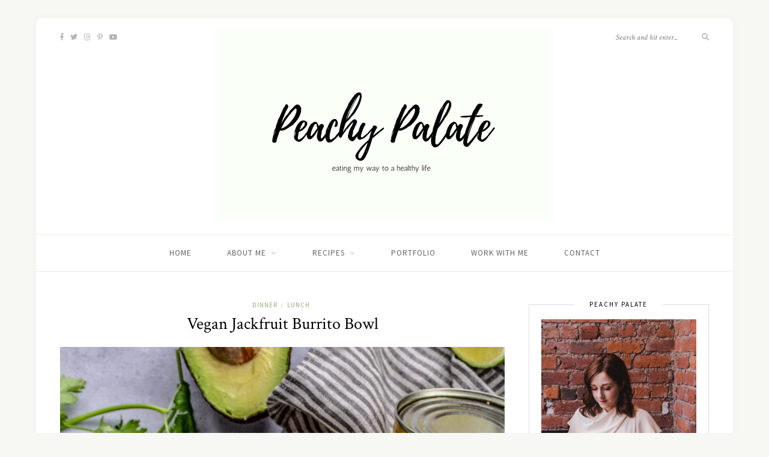

--- FILE ---
content_type: text/html; charset=UTF-8
request_url: https://peachypalate.com/2019/08/22/vegan-jackfruit-burrito-bowl/
body_size: 10764
content:
<!DOCTYPE html>
<html lang="en-US">
<head>

	<meta charset="UTF-8">
	<meta http-equiv="X-UA-Compatible" content="IE=edge">
	<meta name="viewport" content="width=device-width, initial-scale=1">

	<link rel="profile" href="http://gmpg.org/xfn/11" />
	
	<link rel="pingback" href="https://peachypalate.com/xmlrpc.php" />

	<title>Vegan Jackfruit Burrito Bowl &#8211; Peachy Palate</title>
<link rel='dns-prefetch' href='//s0.wp.com' />
<link rel='dns-prefetch' href='//secure.gravatar.com' />
<link rel='dns-prefetch' href='//fonts.googleapis.com' />
<link rel='dns-prefetch' href='//s.w.org' />
<link rel="alternate" type="application/rss+xml" title="Peachy Palate &raquo; Feed" href="https://peachypalate.com/feed/" />
<link rel="alternate" type="application/rss+xml" title="Peachy Palate &raquo; Comments Feed" href="https://peachypalate.com/comments/feed/" />
		<script type="text/javascript">
			window._wpemojiSettings = {"baseUrl":"https:\/\/s.w.org\/images\/core\/emoji\/11\/72x72\/","ext":".png","svgUrl":"https:\/\/s.w.org\/images\/core\/emoji\/11\/svg\/","svgExt":".svg","source":{"concatemoji":"https:\/\/peachypalate.com\/wp-includes\/js\/wp-emoji-release.min.js?ver=4.9.28"}};
			!function(e,a,t){var n,r,o,i=a.createElement("canvas"),p=i.getContext&&i.getContext("2d");function s(e,t){var a=String.fromCharCode;p.clearRect(0,0,i.width,i.height),p.fillText(a.apply(this,e),0,0);e=i.toDataURL();return p.clearRect(0,0,i.width,i.height),p.fillText(a.apply(this,t),0,0),e===i.toDataURL()}function c(e){var t=a.createElement("script");t.src=e,t.defer=t.type="text/javascript",a.getElementsByTagName("head")[0].appendChild(t)}for(o=Array("flag","emoji"),t.supports={everything:!0,everythingExceptFlag:!0},r=0;r<o.length;r++)t.supports[o[r]]=function(e){if(!p||!p.fillText)return!1;switch(p.textBaseline="top",p.font="600 32px Arial",e){case"flag":return s([55356,56826,55356,56819],[55356,56826,8203,55356,56819])?!1:!s([55356,57332,56128,56423,56128,56418,56128,56421,56128,56430,56128,56423,56128,56447],[55356,57332,8203,56128,56423,8203,56128,56418,8203,56128,56421,8203,56128,56430,8203,56128,56423,8203,56128,56447]);case"emoji":return!s([55358,56760,9792,65039],[55358,56760,8203,9792,65039])}return!1}(o[r]),t.supports.everything=t.supports.everything&&t.supports[o[r]],"flag"!==o[r]&&(t.supports.everythingExceptFlag=t.supports.everythingExceptFlag&&t.supports[o[r]]);t.supports.everythingExceptFlag=t.supports.everythingExceptFlag&&!t.supports.flag,t.DOMReady=!1,t.readyCallback=function(){t.DOMReady=!0},t.supports.everything||(n=function(){t.readyCallback()},a.addEventListener?(a.addEventListener("DOMContentLoaded",n,!1),e.addEventListener("load",n,!1)):(e.attachEvent("onload",n),a.attachEvent("onreadystatechange",function(){"complete"===a.readyState&&t.readyCallback()})),(n=t.source||{}).concatemoji?c(n.concatemoji):n.wpemoji&&n.twemoji&&(c(n.twemoji),c(n.wpemoji)))}(window,document,window._wpemojiSettings);
		</script>
		<style type="text/css">
img.wp-smiley,
img.emoji {
	display: inline !important;
	border: none !important;
	box-shadow: none !important;
	height: 1em !important;
	width: 1em !important;
	margin: 0 .07em !important;
	vertical-align: -0.1em !important;
	background: none !important;
	padding: 0 !important;
}
</style>
<link rel='stylesheet' id='sb_instagram_styles-css'  href='https://peachypalate.com/wp-content/plugins/instagram-feed/css/sb-instagram-2-2.min.css?ver=2.4.5' type='text/css' media='all' />
<link rel='stylesheet' id='fontawesome-css-4-css'  href='https://peachypalate.com/wp-content/plugins/wp-font-awesome/font-awesome/css/font-awesome.min.css?ver=1.6' type='text/css' media='all' />
<link rel='stylesheet' id='fontawesome-css-5-css'  href='https://peachypalate.com/wp-content/plugins/wp-font-awesome/font-awesome/css/fontawesome-all.min.css?ver=1.6' type='text/css' media='all' />
<link rel='stylesheet' id='sprout_spoon_style-css'  href='https://peachypalate.com/wp-content/themes/sprout-spoon/style.css?ver=4.9.28' type='text/css' media='all' />
<link rel='stylesheet' id='fontawesome-css-css'  href='https://peachypalate.com/wp-content/themes/sprout-spoon/css/fontawesome-all.min.css?ver=4.9.28' type='text/css' media='all' />
<link rel='stylesheet' id='bxslider-css-css'  href='https://peachypalate.com/wp-content/themes/sprout-spoon/css/jquery.bxslider.css?ver=4.9.28' type='text/css' media='all' />
<link rel='stylesheet' id='sprout_spoon_respon-css'  href='https://peachypalate.com/wp-content/themes/sprout-spoon/css/responsive.css?ver=4.9.28' type='text/css' media='all' />
<link rel='stylesheet' id='solopine-fonts-css'  href='//fonts.googleapis.com/css?family=Source+Sans+Pro%3A400%2C600%2C700%2C400italic%2C700italic%7CCrimson+Text%3A400%2C700%2C700italic%2C400italic%26subset%3Dlatin%2Clatin-ext&#038;ver=1.0.0' type='text/css' media='all' />
<link rel='stylesheet' id='social-logos-css'  href='https://peachypalate.com/wp-content/plugins/jetpack/_inc/social-logos/social-logos.min.css?ver=1' type='text/css' media='all' />
<link rel='stylesheet' id='jetpack_css-css'  href='https://peachypalate.com/wp-content/plugins/jetpack/css/jetpack.css?ver=4.3.5' type='text/css' media='all' />
<script type='text/javascript' src='https://peachypalate.com/wp-includes/js/jquery/jquery.js?ver=1.12.4'></script>
<script type='text/javascript' src='https://peachypalate.com/wp-includes/js/jquery/jquery-migrate.min.js?ver=1.4.1'></script>
<script type='text/javascript'>
/* <![CDATA[ */
var related_posts_js_options = {"post_heading":"h4"};
/* ]]> */
</script>
<script type='text/javascript' src='https://peachypalate.com/wp-content/plugins/jetpack/modules/related-posts/related-posts.js?ver=20150408'></script>
<link rel='https://api.w.org/' href='https://peachypalate.com/wp-json/' />
<link rel="EditURI" type="application/rsd+xml" title="RSD" href="https://peachypalate.com/xmlrpc.php?rsd" />
<link rel="wlwmanifest" type="application/wlwmanifest+xml" href="https://peachypalate.com/wp-includes/wlwmanifest.xml" /> 
<link rel='prev' title='Mocha Chia Protein Pudding' href='https://peachypalate.com/2019/08/15/mocha-chia-protein-pudding/' />
<link rel='next' title='Chocolate Seedy Energy Balls' href='https://peachypalate.com/2019/08/26/chocolate-seedy-energy-balls/' />
<meta name="generator" content="WordPress 4.9.28" />
<link rel="canonical" href="https://peachypalate.com/2019/08/22/vegan-jackfruit-burrito-bowl/" />
<link rel='shortlink' href='https://wp.me/p2pD79-7fz' />
<link rel="alternate" type="application/json+oembed" href="https://peachypalate.com/wp-json/oembed/1.0/embed?url=https%3A%2F%2Fpeachypalate.com%2F2019%2F08%2F22%2Fvegan-jackfruit-burrito-bowl%2F" />
<link rel="alternate" type="text/xml+oembed" href="https://peachypalate.com/wp-json/oembed/1.0/embed?url=https%3A%2F%2Fpeachypalate.com%2F2019%2F08%2F22%2Fvegan-jackfruit-burrito-bowl%2F&#038;format=xml" />
    <style type="text/css">
	
																																		
		.recipe-image { display:none; }
		@media print { 
			.recipe-image {display:block;}
			.recipe-header h2 { font-size:24px; }
			h3.recipe-title { font-size:20px; margin-bottom:10px;}
		}
		.recipe-image {
			float: left;
			width: 140px;
			margin-right: 20px;
		}
		.recipe-image img {
			max-width:100%;
		}
		.recipe-header {
			overflow: hidden;
		}
		
		@media only screen and (max-width: 767px) {
		span.recipe-meta-item {
			display: block;
			margin-bottom: 8px;
		}
		}
		
    </style>
    
<link rel='dns-prefetch' href='//v0.wordpress.com'>
<link rel='dns-prefetch' href='//i0.wp.com'>
<link rel='dns-prefetch' href='//i1.wp.com'>
<link rel='dns-prefetch' href='//i2.wp.com'>
<link rel='dns-prefetch' href='//jetpack.wordpress.com'>
<link rel='dns-prefetch' href='//s0.wp.com'>
<link rel='dns-prefetch' href='//s1.wp.com'>
<link rel='dns-prefetch' href='//s2.wp.com'>
<link rel='dns-prefetch' href='//public-api.wordpress.com'>
<link rel='dns-prefetch' href='//0.gravatar.com'>
<link rel='dns-prefetch' href='//1.gravatar.com'>
<link rel='dns-prefetch' href='//2.gravatar.com'>
<link rel='dns-prefetch' href='//widgets.wp.com'>
<style type='text/css'>img#wpstats{display:none}</style>    <style type="text/css">
	
		#header { padding-top:20px; padding-bottom:20px; }
														
		#wrapper { margin-top:px; }				#wrapper { border-radius:px; }
		#header { border-radius:px px 0 0; }
						
												
						
						
																						
																		
												
										
										
																												
																				
										
						
				
    </style>
    
<!-- Jetpack Open Graph Tags -->
<meta property="og:type" content="article" />
<meta property="og:title" content="Vegan Jackfruit Burrito Bowl" />
<meta property="og:url" content="https://peachypalate.com/2019/08/22/vegan-jackfruit-burrito-bowl/" />
<meta property="og:description" content="A vegan savoury recipe&#8230;who even am I!!! It&#8217;s been a while, for a number of reasons. This body of mine is not a friend of most plants; that might be a slight exaggeration and I should pr…" />
<meta property="article:published_time" content="2019-08-22T16:07:02+00:00" />
<meta property="article:modified_time" content="2021-01-28T07:24:41+00:00" />
<meta property="og:site_name" content="Peachy Palate" />
<meta property="og:image" content="https://i0.wp.com/peachypalate.com/wp-content/uploads/2019/08/Jackfruit-Burrito-Bowl-1.jpg?fit=800%2C1200&amp;ssl=1" />
<meta property="og:image:width" content="800" />
<meta property="og:image:height" content="1200" />
<meta property="og:locale" content="en_US" />
<meta name="twitter:image" content="https://i0.wp.com/peachypalate.com/wp-content/uploads/2019/08/Jackfruit-Burrito-Bowl-1.jpg?fit=800%2C1200&#038;ssl=1&#038;w=640" />
<meta name="twitter:card" content="summary_large_image" />
<link rel="icon" href="https://i1.wp.com/peachypalate.com/wp-content/uploads/2016/11/peach-.png?fit=32%2C32&#038;ssl=1" sizes="32x32" />
<link rel="icon" href="https://i1.wp.com/peachypalate.com/wp-content/uploads/2016/11/peach-.png?fit=192%2C192&#038;ssl=1" sizes="192x192" />
<link rel="apple-touch-icon-precomposed" href="https://i1.wp.com/peachypalate.com/wp-content/uploads/2016/11/peach-.png?fit=180%2C180&#038;ssl=1" />
<meta name="msapplication-TileImage" content="https://i1.wp.com/peachypalate.com/wp-content/uploads/2016/11/peach-.png?fit=270%2C270&#038;ssl=1" />

<style id="custom-css-css">#post-27183{display:none}</style>
	
</head>

<body class="post-template-default single single-post postid-27873 single-format-standard">
	
	<div id="wrapper">
	
		<header id="header">
		
			<div class="container">
				
								<div id="top-social">
					<a href="http://facebook.com/Peachy-Palate-206307399427269/" target="_blank"><i class="fab fa-facebook-f"></i></a>					<a href="http://twitter.com/peachypalate?lang=en" target="_blank"><i class="fab fa-twitter"></i></a>					<a href="http://instagram.com/peachypalate/?hl=en" target="_blank"><i class="fab fa-instagram"></i></a>					<a href="http://pinterest.com/pin/69524387974936547/" target="_blank"><i class="fab fa-pinterest-p"></i></a>																				<a href="http://youtube.com/channel/UClU290PoX-f5sSrgtqNSl3Q" target="_blank"><i class="fab fa-youtube"></i></a>																																		</div>
								
				<div id="logo">
											
													<h2><a href="https://peachypalate.com/"><img src="http://peachypalate.com/wp-content/uploads/2018/03/logo.png" alt="Peachy Palate" /></a></h2>
												
									</div>
				
								<div id="top-search">
					<form role="search" method="get" id="searchform" action="https://peachypalate.com/">
		<input type="text" placeholder="Search and hit enter..." name="s" id="s" />
		<i class="fas fa-search"></i>
</form>				</div>
							
			</div>
		
		</header>
		
		<nav id="navigation">
			
			<div class="container">
				
				<div id="nav-wrapper">
					<ul id="menu-main-menu" class="menu"><li id="menu-item-12134" class="menu-item menu-item-type-custom menu-item-object-custom menu-item-home menu-item-12134"><a href="http://peachypalate.com/">Home</a></li>
<li id="menu-item-27196" class="menu-item menu-item-type-post_type menu-item-object-page menu-item-has-children menu-item-27196"><a href="https://peachypalate.com/about-me/">About Me</a>
<ul class="sub-menu">
	<li id="menu-item-27507" class="menu-item menu-item-type-post_type menu-item-object-page menu-item-27507"><a href="https://peachypalate.com/about-me/low-fodmap-journey-purpose-success/">Low FODMAP Journey, Purpose, Success</a></li>
</ul>
</li>
<li id="menu-item-27190" class="menu-item menu-item-type-custom menu-item-object-custom menu-item-has-children menu-item-27190"><a href="#">Recipes</a>
<ul class="sub-menu">
	<li id="menu-item-27191" class="menu-item menu-item-type-taxonomy menu-item-object-category menu-item-27191"><a href="https://peachypalate.com/category/breakfast/">Breakfast</a></li>
	<li id="menu-item-27194" class="menu-item menu-item-type-taxonomy menu-item-object-category current-post-ancestor current-menu-parent current-post-parent menu-item-27194"><a href="https://peachypalate.com/category/lunch/">Lunch</a></li>
	<li id="menu-item-27193" class="menu-item menu-item-type-taxonomy menu-item-object-category current-post-ancestor current-menu-parent current-post-parent menu-item-27193"><a href="https://peachypalate.com/category/dinner/">Dinner</a></li>
	<li id="menu-item-27192" class="menu-item menu-item-type-taxonomy menu-item-object-category menu-item-27192"><a href="https://peachypalate.com/category/dessert/">Dessert</a></li>
	<li id="menu-item-27195" class="menu-item menu-item-type-taxonomy menu-item-object-category menu-item-27195"><a href="https://peachypalate.com/category/snacks/">Snacks</a></li>
</ul>
</li>
<li id="menu-item-27234" class="menu-item menu-item-type-post_type menu-item-object-page menu-item-27234"><a href="https://peachypalate.com/portfolio/">Portfolio</a></li>
<li id="menu-item-28392" class="menu-item menu-item-type-post_type menu-item-object-page menu-item-28392"><a href="https://peachypalate.com/work-with-me/">Work with Me</a></li>
<li id="menu-item-27197" class="menu-item menu-item-type-post_type menu-item-object-page menu-item-27197"><a href="https://peachypalate.com/contact/">Contact</a></li>
</ul>				</div>
				
				<div class="menu-mobile"></div>
				
					<div id="mobile-social">
					
					<a href="http://facebook.com/Peachy-Palate-206307399427269/" target="_blank"><i class="fab fa-facebook-f"></i></a>					<a href="http://twitter.com/peachypalate?lang=en" target="_blank"><i class="fab fa-twitter"></i></a>					<a href="http://instagram.com/peachypalate/?hl=en" target="_blank"><i class="fab fa-instagram"></i></a>					<a href="http://pinterest.com/pin/69524387974936547/" target="_blank"><i class="fab fa-pinterest-p"></i></a>																				<a href="http://youtube.com/channel/UClU290PoX-f5sSrgtqNSl3Q" target="_blank"><i class="fab fa-youtube"></i></a>																														
					</div>
				
			</div>
			
		</nav>	
		
	<div class="container">
		
		<div id="content">
		
			<div id="main" >
			
								
					<article id="post-27873" class="post-27873 post type-post status-publish format-standard has-post-thumbnail hentry category-dinner category-lunch tag-beans tag-burrito-bowl tag-easy-recipe tag-natures-charm tag-plant-based tag-vegan">
	
	<div class="post-header">
		
				<span class="cat"><a href="https://peachypalate.com/category/dinner/" rel="category tag">Dinner</a><span>/</span> <a href="https://peachypalate.com/category/lunch/" rel="category tag">Lunch</a></span>
				
					<h1>Vegan Jackfruit Burrito Bowl</h1>
				
	</div>
	
			
							<div class="post-img">
									<img width="1080" height="1620" src="https://i0.wp.com/peachypalate.com/wp-content/uploads/2019/08/Jackfruit-Burrito-Bowl-1.jpg?resize=1080%2C1620&amp;ssl=1" class="attachment-sprout_spoon_full-thumb size-sprout_spoon_full-thumb wp-post-image" alt="" srcset="https://i0.wp.com/peachypalate.com/wp-content/uploads/2019/08/Jackfruit-Burrito-Bowl-1.jpg?w=3456&amp;ssl=1 3456w, https://i0.wp.com/peachypalate.com/wp-content/uploads/2019/08/Jackfruit-Burrito-Bowl-1.jpg?resize=200%2C300&amp;ssl=1 200w, https://i0.wp.com/peachypalate.com/wp-content/uploads/2019/08/Jackfruit-Burrito-Bowl-1.jpg?resize=768%2C1152&amp;ssl=1 768w, https://i0.wp.com/peachypalate.com/wp-content/uploads/2019/08/Jackfruit-Burrito-Bowl-1.jpg?resize=683%2C1024&amp;ssl=1 683w, https://i0.wp.com/peachypalate.com/wp-content/uploads/2019/08/Jackfruit-Burrito-Bowl-1.jpg?resize=1080%2C1620&amp;ssl=1 1080w, https://i0.wp.com/peachypalate.com/wp-content/uploads/2019/08/Jackfruit-Burrito-Bowl-1.jpg?w=2160&amp;ssl=1 2160w, https://i0.wp.com/peachypalate.com/wp-content/uploads/2019/08/Jackfruit-Burrito-Bowl-1.jpg?w=3240&amp;ssl=1 3240w" sizes="(max-width: 1080px) 100vw, 1080px" />							</div>
						
		
	<div class="post-entry">
		
				
			<p>A vegan savoury recipe&#8230;who even am I!!! It&#8217;s been a while, for a number of reasons. This body of mine is not a friend of most plants; that might be a slight exaggeration and I should probably say, wasn&#8217;t and is definitely getting better at digesting them.</p>
<p>I would love to be able to consume copious amounts of hummus, lentils and tofu, or heck maybe just even a smidge of each of the aforementioned on alternate days would be awesome!</p>
<p>Now I have tried Jackfruit a couple of times before and wasn&#8217;t a fan. The texture was a little too firm in parts and the ones I had tried had no real flavour. <a href="https://www.naturescharmveganproducts.com/">The Natures Charm Young Jackfruit Confit </a>is packed with flavour, you could eat it just as is straight from the can. To be honest, lathering it in sauce ruins the work they have done to create such an awesomely seasoned product but I wanted to provide you with an alternative use and it&#8217;s soft supple fall apart texture just lends itself to being shredded.</p>
<p>For those of you looking to pick some up I have spotted it in Avoca stores recently in Ireland, it&#8217;s on the <a href="https://www.asiamarket.ie/nature-s-charm-young-green-jackfruit-confit-200g.html">Asia Supermarket site</a> and failing those you should be able to pick some up <a href="https://www.amazon.com/Natures-Charm-Young-Jackfruit-Confit/dp/B06VSV8TTG">on Amazon!</a></p>
	
	<div class="sp-recipe" id="printthis" itemscope itemtype="http://schema.org/Recipe">
		
						<link itemprop="image" href="https://peachypalate.com/wp-content/uploads/2019/08/Jackfruit-Burrito-Bowl-1.jpg" />
				
		<div class="recipe-overview">
			
			<div class="recipe-image">
				<img src="https://i0.wp.com/peachypalate.com/wp-content/uploads/2019/08/Jackfruit-Burrito-Bowl-1.jpg?w=1080&#038;ssl=1" data-recalc-dims="1">
			</div>
			
			<div class="recipe-header">
						<h2 itemprop="name">Jackfruit Burrito Bowl</h2>
						
						<a href="#" onclick="jQuery('#printthis').print()" class="sp-print"><i class="fas fa-print"></i> Print Recipe</a>
			
						<div class="recipe-meta">
				
				<span class="recipe-meta-item">By <span itemprop="author">Peachy Palate</span></span>			
				<span class="recipe-meta-item"><i class="far fa-user"></i> Serves: <span class="servings" itemprop="recipeYield">2</span></span>				
												<span class="recipe-meta-item"><i class="far fa-clock"></i> Prep Time: <meta itemprop="prepTime" content="PT10M">10 minutes</span>
								
												<span class="recipe-meta-item"><i class="far fa-clock"></i> Cooking Time: <meta itemprop="cookTime" content="PT20M">20 minutes</span>
								
			</div>
						</div>
			
		</div>
			
				<div class="recipe-ingredients">
							
			<h3 class="recipe-title">Ingredients</h3>
			
			<ul>
														<li><span itemprop="recipeIngredient">*** For the Sauce ***</span></li>
																												<li><span itemprop="recipeIngredient">110g passata</span></li>
																			<li><span itemprop="recipeIngredient">80ml water</span></li>
																			<li><span itemprop="recipeIngredient">½ tsp vegetable bouillon</span></li>
																			<li><span itemprop="recipeIngredient">1 tbsp tomato paste</span></li>
																			<li><span itemprop="recipeIngredient">1 small clove of garlic minced</span></li>
																			<li><span itemprop="recipeIngredient">½ tsp chili powder</span></li>
																			<li><span itemprop="recipeIngredient">¼ tsp cumin</span></li>
																			<li><span itemprop="recipeIngredient">¼ tsp coriander</span></li>
																			<li><span itemprop="recipeIngredient">Salt and Pepper to taste</span></li>
																												<li><span itemprop="recipeIngredient">*** Everything Else ***</span></li>
																												<li><span itemprop="recipeIngredient">1 can of Nature’s Charm Young Green Jackfruit Confit</span></li>
																			<li><span itemprop="recipeIngredient">250g cooked brown rice</span></li>
																			<li><span itemprop="recipeIngredient">½ a can of black beans</span></li>
																			<li><span itemprop="recipeIngredient">1 ripe avocado mashed and season with salt and pepper</span></li>
																			<li><span itemprop="recipeIngredient">Diced tomato and red onion salsa or store bought</span></li>
																			<li><span itemprop="recipeIngredient">Lime wedges to serve</span></li>
																			<li><span itemprop="recipeIngredient">Coriander to serve</span></li>
																														</ul>
			
		</div>
				
				<div class="recipe-method">
							
			<h3 class="recipe-title">Instructions</h3>
			
									
									<div class="step">
				<span class="step-number">1</span>
				<div class="step-content">
					<p>Blend together all sauce ingredients in a blender. Place into a pot, bring to the boil and simmer for 15 minutes. Season to taste.</p>
				</div>
			</div>
						
						
									<div class="step">
				<span class="step-number">2</span>
				<div class="step-content">
					<p>Mix jackfruit with sauce and allow to heat through for 5 minutes.</p>
				</div>
			</div>
						
						
									<div class="step">
				<span class="step-number">3</span>
				<div class="step-content">
					<p>Assemble bowls with rice, jackfruit, salsa, beans, avocado and garnish with coriander and lime wedges to serve.</p>
				</div>
			</div>
						
						
						
						
		</div>
				
				
	</div>
	
<div class="sharedaddy sd-sharing-enabled"><div class="robots-nocontent sd-block sd-social sd-social-icon sd-sharing"><h3 class="sd-title">Share this:</h3><div class="sd-content"><ul><li class="share-twitter"><a rel="nofollow" data-shared="sharing-twitter-27873" class="share-twitter sd-button share-icon no-text" href="https://peachypalate.com/2019/08/22/vegan-jackfruit-burrito-bowl/?share=twitter" target="_blank" title="Click to share on Twitter"><span></span><span class="sharing-screen-reader-text">Click to share on Twitter (Opens in new window)</span></a></li><li class="share-facebook"><a rel="nofollow" data-shared="sharing-facebook-27873" class="share-facebook sd-button share-icon no-text" href="https://peachypalate.com/2019/08/22/vegan-jackfruit-burrito-bowl/?share=facebook" target="_blank" title="Click to share on Facebook"><span></span><span class="sharing-screen-reader-text">Click to share on Facebook (Opens in new window)</span></a></li><li class="share-google-plus-1"><a rel="nofollow" data-shared="sharing-google-27873" class="share-google-plus-1 sd-button share-icon no-text" href="https://peachypalate.com/2019/08/22/vegan-jackfruit-burrito-bowl/?share=google-plus-1" target="_blank" title="Click to share on Google+"><span></span><span class="sharing-screen-reader-text">Click to share on Google+ (Opens in new window)</span></a></li><li class="share-end"></li></ul></div></div></div><div class='sharedaddy sd-block sd-like jetpack-likes-widget-wrapper jetpack-likes-widget-unloaded' id='like-post-wrapper-35661231-27873-697ec53e25892' data-src='//widgets.wp.com/likes/#blog_id=35661231&amp;post_id=27873&amp;origin=peachypalate.com&amp;obj_id=35661231-27873-697ec53e25892' data-name='like-post-frame-35661231-27873-697ec53e25892'><h3 class='sd-title'>Like this:</h3><div class='likes-widget-placeholder post-likes-widget-placeholder' style='height: 55px;'><span class='button'><span>Like</span></span> <span class="loading">Loading...</span></div><span class='sd-text-color'></span><a class='sd-link-color'></a></div>
<div id='jp-relatedposts' class='jp-relatedposts' >
	
</div>			
				
				
									<div class="post-tags">
				<a href="https://peachypalate.com/tag/beans/" rel="tag">beans</a><a href="https://peachypalate.com/tag/burrito-bowl/" rel="tag">burrito bowl</a><a href="https://peachypalate.com/tag/easy-recipe/" rel="tag">easy recipe</a><a href="https://peachypalate.com/tag/natures-charm/" rel="tag">natures charm</a><a href="https://peachypalate.com/tag/plant-based/" rel="tag">plant based</a><a href="https://peachypalate.com/tag/vegan/" rel="tag">vegan</a>			</div>
			
						
	</div>
	
		
	<div class="post-meta">
		
		<div class="meta-info">
			<span class="meta-text"><a href="https://peachypalate.com/2019/08/22/vegan-jackfruit-burrito-bowl/">August 22, 2019</a></span> 
			<span class="by">By</span> <span class="meta-text"><a href="https://peachypalate.com/author/admin/" title="Posts by Peachy Palate" rel="author">Peachy Palate</a></span>		</div>
		
				<div class="meta-comments">
			<span></span>		</div>
				
				<div class="post-share">
			<a target="_blank" href="https://www.facebook.com/sharer/sharer.php?u=https://peachypalate.com/2019/08/22/vegan-jackfruit-burrito-bowl/"><i class="fab fa-facebook-f"></i></a>
			<a target="_blank" href="https://twitter.com/intent/tweet?text=Check%20out%20this%20article:%20Vegan+Jackfruit+Burrito+Bowl&url=https://peachypalate.com/2019/08/22/vegan-jackfruit-burrito-bowl/"><i class="fab fa-twitter"></i></a>
						<a data-pin-do="none" target="_blank" href="https://pinterest.com/pin/create/button/?url=https://peachypalate.com/2019/08/22/vegan-jackfruit-burrito-bowl/&media=https://peachypalate.com/wp-content/uploads/2019/08/Jackfruit-Burrito-Bowl-1.jpg&description=Vegan+Jackfruit+Burrito+Bowl"><i class="fab fa-pinterest-p"></i></a>
			<a target="_blank" href="https://plus.google.com/share?url=https://peachypalate.com/2019/08/22/vegan-jackfruit-burrito-bowl/"><i class="fab fa-google-plus-g"></i></a>
		</div>
				
	</div>
		
				
				<div class="post-pagination">
	
		<a href="https://peachypalate.com/2019/08/15/mocha-chia-protein-pudding/" class="prev"><i class="fas fa-angle-left"></i> Mocha Chia Protein Pudding</a>
		
		<a href="https://peachypalate.com/2019/08/26/chocolate-seedy-energy-balls/" class="next">Chocolate Seedy Energy Balls <i class="fas fa-angle-right"></i></a>
		
</div>
			
				<div class="post-author">
		
	<div class="author-img">
		<img alt='' src='https://secure.gravatar.com/avatar/396b403c58a7f3c2f5133eb72081f649?s=80&#038;d=mm&#038;r=g' srcset='https://secure.gravatar.com/avatar/396b403c58a7f3c2f5133eb72081f649?s=160&#038;d=mm&#038;r=g 2x' class='avatar avatar-80 photo' height='80' width='80' />	</div>
	
	<div class="author-content">
		<h5><span class="about-italic">About</span> <a href="https://peachypalate.com/author/admin/" title="Posts by Peachy Palate" rel="author">Peachy Palate</a></h5>
		<p>Life is peachy! My new healthy living and food blog featuring healthified recipes!</p>
													</div>
	
</div>			
						<div class="post-related"><h4 class="block-heading">You Might Also Like</h4>
						<div class="item-related">
					
										<a href="https://peachypalate.com/2021/11/04/sweet-potato-lentil-coconut-soup/"><img width="350" height="460" src="https://i2.wp.com/peachypalate.com/wp-content/uploads/2021/11/Lentil-and-Sweet-Potato-Coconut-Soup-7.jpg?resize=350%2C460&amp;ssl=1" class="attachment-sprout_spoon_misc-thumb size-sprout_spoon_misc-thumb wp-post-image" alt="" srcset="https://i2.wp.com/peachypalate.com/wp-content/uploads/2021/11/Lentil-and-Sweet-Potato-Coconut-Soup-7.jpg?zoom=2&amp;resize=350%2C460&amp;ssl=1 700w, https://i2.wp.com/peachypalate.com/wp-content/uploads/2021/11/Lentil-and-Sweet-Potato-Coconut-Soup-7.jpg?zoom=3&amp;resize=350%2C460&amp;ssl=1 1050w" sizes="(max-width: 350px) 100vw, 350px" /></a>
										
					<h3><a href="https://peachypalate.com/2021/11/04/sweet-potato-lentil-coconut-soup/">Sweet Potato Lentil Coconut Soup</a></h3>
					<span class="date">November 4, 2021</span>
					
				</div>
						<div class="item-related">
					
										<a href="https://peachypalate.com/2021/05/09/honey-roast-tomato-rustic-galette/"><img width="350" height="460" src="https://i0.wp.com/peachypalate.com/wp-content/uploads/2021/05/Honey-Roast-Tomato-Rustic-Summer-Galette-10.jpg?resize=350%2C460&amp;ssl=1" class="attachment-sprout_spoon_misc-thumb size-sprout_spoon_misc-thumb wp-post-image" alt="" srcset="https://i0.wp.com/peachypalate.com/wp-content/uploads/2021/05/Honey-Roast-Tomato-Rustic-Summer-Galette-10.jpg?zoom=2&amp;resize=350%2C460&amp;ssl=1 700w, https://i0.wp.com/peachypalate.com/wp-content/uploads/2021/05/Honey-Roast-Tomato-Rustic-Summer-Galette-10.jpg?zoom=3&amp;resize=350%2C460&amp;ssl=1 1050w" sizes="(max-width: 350px) 100vw, 350px" /></a>
										
					<h3><a href="https://peachypalate.com/2021/05/09/honey-roast-tomato-rustic-galette/">Honey Roast Tomato Rustic Galette</a></h3>
					<span class="date">May 9, 2021</span>
					
				</div>
						<div class="item-related">
					
										<a href="https://peachypalate.com/2021/01/13/hoisin-tofu/"><img width="350" height="460" src="https://i1.wp.com/peachypalate.com/wp-content/uploads/2021/01/Hoisin-PB-Tofu-8.jpg?resize=350%2C460&amp;ssl=1" class="attachment-sprout_spoon_misc-thumb size-sprout_spoon_misc-thumb wp-post-image" alt="" srcset="https://i1.wp.com/peachypalate.com/wp-content/uploads/2021/01/Hoisin-PB-Tofu-8.jpg?zoom=2&amp;resize=350%2C460&amp;ssl=1 700w, https://i1.wp.com/peachypalate.com/wp-content/uploads/2021/01/Hoisin-PB-Tofu-8.jpg?zoom=3&amp;resize=350%2C460&amp;ssl=1 1050w" sizes="(max-width: 350px) 100vw, 350px" /></a>
										
					<h3><a href="https://peachypalate.com/2021/01/13/hoisin-tofu/">Hoisin Tofu</a></h3>
					<span class="date">January 13, 2021</span>
					
				</div>
		</div>			
	<div class="post-comments" id="comments">
	
	<div class='comments'></div><div id='comments_pagination'></div>

</div> <!-- end comments div -->	
</article>						
								
								
			</div>

<aside id="sidebar">
	
	<div id="solopine_about_widget-2" class="widget solopine_about_widget"><h4 class="widget-title">Peachy Palate</h4>			
			<div class="about-widget">
				
								<div class="about-img">
					<a href="https://www.instagram.com/peachypalate/"><img src="https://peachypalate.com/wp-content/uploads/2018/06/Me-eating-pancakes-.jpg" alt="Peachy Palate" /></a>				</div>
								
								<p>Food and food photography have become my passion. It fills me with joy, enthusiasm and zest for live. Nothing gives me more pleasure than creating something delicious that other people can recreate at home. 
</p>
								
								
			</div>
			
		</div><div id="solopine_social_widget-2" class="widget solopine_social_widget"><h4 class="widget-title">Subscribe &#038; Follow</h4>		
			<div class="social-widget">
				<a href="//facebook.com/Peachy-Palate-206307399427269/" target="_blank"><i class="fab fa-facebook-f"></i></a>				<a href="//twitter.com/peachypalate?lang=en" target="_blank"><i class="fab fa-twitter"></i></a>				<a href="//instagram.com/peachypalate/?hl=en" target="_blank"><i class="fab fa-instagram"></i></a>				<a href="//pinterest.com/pin/69524387974936547/" target="_blank"><i class="fab fa-pinterest-p"></i></a>																<a href="//youtube.com/channel/UClU290PoX-f5sSrgtqNSl3Q" target="_blank"><i class="fab fa-youtube"></i></a>																											</div>
			
			
		</div><div id="mc4wp_form_widget-2" class="widget widget_mc4wp_form_widget"><h4 class="widget-title">Newsletter</h4><script>(function() {
	if (!window.mc4wp) {
		window.mc4wp = {
			listeners: [],
			forms    : {
				on: function (event, callback) {
					window.mc4wp.listeners.push({
						event   : event,
						callback: callback
					});
				}
			}
		}
	}
})();
</script><!-- MailChimp for WordPress v4.2.1 - https://wordpress.org/plugins/mailchimp-for-wp/ --><form id="mc4wp-form-1" class="mc4wp-form mc4wp-form-27256" method="post" data-id="27256" data-name="form" ><div class="mc4wp-form-fields"><div class="subscribe-box">
				
    <div class="subscribe-text">

      <h4>Never Miss a Recipe!</h4>
      <p>Sign up and receive the latest tips via email.</p>

    </div>

    <div class="subscribe-form">

      <input name="EMAIL" placeholder="Your email address" required="" type="email">
      <input value="Subscribe" type="submit">
    </div>

</div></div><label style="display: none !important;">Leave this field empty if you're human: <input type="text" name="_mc4wp_honeypot" value="" tabindex="-1" autocomplete="off" /></label><input type="hidden" name="_mc4wp_timestamp" value="1769915710" /><input type="hidden" name="_mc4wp_form_id" value="27256" /><input type="hidden" name="_mc4wp_form_element_id" value="mc4wp-form-1" /><div class="mc4wp-response"></div></form><!-- / MailChimp for WordPress Plugin --></div><div id="solopine_latest_news_widget-2" class="widget solopine_latest_news_widget"><h4 class="widget-title">Latest Posts</h4>			
							
				<div class="side-pop list">
					
										<div class="side-pop-img">
						<a href="https://peachypalate.com/2021/11/05/blueberry-chocolate-ganache-tart/" rel="bookmark"><img width="350" height="300" src="https://i2.wp.com/peachypalate.com/wp-content/uploads/2021/11/Chocolate-Blueberry-Ganache-Tart8.jpg?resize=350%2C300&amp;ssl=1" class="attachment-sprout_spoon_side-thumb size-sprout_spoon_side-thumb wp-post-image" alt="" srcset="https://i2.wp.com/peachypalate.com/wp-content/uploads/2021/11/Chocolate-Blueberry-Ganache-Tart8.jpg?resize=350%2C300&amp;ssl=1 350w, https://i2.wp.com/peachypalate.com/wp-content/uploads/2021/11/Chocolate-Blueberry-Ganache-Tart8.jpg?zoom=2&amp;resize=350%2C300&amp;ssl=1 700w, https://i2.wp.com/peachypalate.com/wp-content/uploads/2021/11/Chocolate-Blueberry-Ganache-Tart8.jpg?zoom=3&amp;resize=350%2C300&amp;ssl=1 1050w" sizes="(max-width: 350px) 100vw, 350px" /></a>
					</div>
										
					<div class="side-pop-content">
						<h4><a href="https://peachypalate.com/2021/11/05/blueberry-chocolate-ganache-tart/">Blueberry Chocolate Ganache Tart</a></h4>
						<span class="date">November 5, 2021</span>					</div>
				
				</div>
			
							
				<div class="side-pop list">
					
										<div class="side-pop-img">
						<a href="https://peachypalate.com/2021/11/04/sweet-potato-lentil-coconut-soup/" rel="bookmark"><img width="350" height="300" src="https://i2.wp.com/peachypalate.com/wp-content/uploads/2021/11/Lentil-and-Sweet-Potato-Coconut-Soup-7.jpg?resize=350%2C300&amp;ssl=1" class="attachment-sprout_spoon_side-thumb size-sprout_spoon_side-thumb wp-post-image" alt="" srcset="https://i2.wp.com/peachypalate.com/wp-content/uploads/2021/11/Lentil-and-Sweet-Potato-Coconut-Soup-7.jpg?resize=350%2C300&amp;ssl=1 350w, https://i2.wp.com/peachypalate.com/wp-content/uploads/2021/11/Lentil-and-Sweet-Potato-Coconut-Soup-7.jpg?zoom=2&amp;resize=350%2C300&amp;ssl=1 700w, https://i2.wp.com/peachypalate.com/wp-content/uploads/2021/11/Lentil-and-Sweet-Potato-Coconut-Soup-7.jpg?zoom=3&amp;resize=350%2C300&amp;ssl=1 1050w" sizes="(max-width: 350px) 100vw, 350px" /></a>
					</div>
										
					<div class="side-pop-content">
						<h4><a href="https://peachypalate.com/2021/11/04/sweet-potato-lentil-coconut-soup/">Sweet Potato Lentil Coconut Soup</a></h4>
						<span class="date">November 4, 2021</span>					</div>
				
				</div>
			
							
				<div class="side-pop list">
					
										<div class="side-pop-img">
						<a href="https://peachypalate.com/2021/10/26/halloween-cut-out-sandwich-cookies/" rel="bookmark"><img width="350" height="300" src="https://i2.wp.com/peachypalate.com/wp-content/uploads/2021/10/Halloween-Cut-Out-Sandwich-Cookies36.jpg?resize=350%2C300&amp;ssl=1" class="attachment-sprout_spoon_side-thumb size-sprout_spoon_side-thumb wp-post-image" alt="" srcset="https://i2.wp.com/peachypalate.com/wp-content/uploads/2021/10/Halloween-Cut-Out-Sandwich-Cookies36.jpg?resize=350%2C300&amp;ssl=1 350w, https://i2.wp.com/peachypalate.com/wp-content/uploads/2021/10/Halloween-Cut-Out-Sandwich-Cookies36.jpg?zoom=2&amp;resize=350%2C300&amp;ssl=1 700w, https://i2.wp.com/peachypalate.com/wp-content/uploads/2021/10/Halloween-Cut-Out-Sandwich-Cookies36.jpg?zoom=3&amp;resize=350%2C300&amp;ssl=1 1050w" sizes="(max-width: 350px) 100vw, 350px" /></a>
					</div>
										
					<div class="side-pop-content">
						<h4><a href="https://peachypalate.com/2021/10/26/halloween-cut-out-sandwich-cookies/">Halloween Cut Out Sandwich Cookies</a></h4>
						<span class="date">October 26, 2021</span>					</div>
				
				</div>
			
												
		</div><div id="custom_html-3" class="widget_text widget widget_custom_html"><div class="textwidget custom-html-widget"></div></div>	
</aside>			
			<!-- END CONTENT -->
			</div>
			
		<!-- END CONTAINER -->
		</div>
		
		<footer id="footer">
			
			<div id="instagram-footer">
				<div id="null-instagram-feed-2" class="instagram-widget null-instagram-feed"><h4 class="instagram-title">Instagram</h4>Instagram did not return a 200.<p class="clear"><a href="//instagram.com/peachypalate/" rel="me" target="_blank" class="">Follow Me!</a></p></div>			</div>
			
						<div id="footer-social">
				<a href="http://facebook.com/Peachy-Palate-206307399427269/" target="_blank"><i class="fab fa-facebook-f"></i> <span>Facebook</span></a>				<a href="http://twitter.com/peachypalate?lang=en" target="_blank"><i class="fab fa-twitter"></i> <span>Twitter</span></a>				<a href="http://instagram.com/peachypalate/?hl=en" target="_blank"><i class="fab fa-instagram"></i> <span>Instagram</span></a>				<a href="http://pinterest.com/pin/69524387974936547/" target="_blank"><i class="fab fa-pinterest-p"></i> <span>Pinterest</span></a>																<a href="http://youtube.com/channel/UClU290PoX-f5sSrgtqNSl3Q" target="_blank"><i class="fab fa-youtube"></i> <span>Youtube</span></a>																											</div>
						
		</footer>
		
	<!-- END WRAPPER -->
	</div>
	
	<div id="footer-copyright">
			
		<div class="container">
			<p class="left-copy">Copyright 2018 - Peachy Palate. All Rights Reserved.</p>
			<a href="#" class="to-top">Top <i class="fas fa-angle-up"></i></a>			<p class="right-copy">Designed &amp; Developed by anammedia.com</p>
		</div>

	</div>
	
	<!-- Instagram Feed JS -->
<script type="text/javascript">
var sbiajaxurl = "https://peachypalate.com/wp-admin/admin-ajax.php";
</script>
	<div style="display:none">
	<div class="grofile-hash-map-396b403c58a7f3c2f5133eb72081f649">
	</div>
	</div>
<script>(function() {function addEventListener(element,event,handler) {
	if(element.addEventListener) {
		element.addEventListener(event,handler, false);
	} else if(element.attachEvent){
		element.attachEvent('on'+event,handler);
	}
}function maybePrefixUrlField() {
	if(this.value.trim() !== '' && this.value.indexOf('http') !== 0) {
		this.value = "http://" + this.value;
	}
}

var urlFields = document.querySelectorAll('.mc4wp-form input[type="url"]');
if( urlFields && urlFields.length > 0 ) {
	for( var j=0; j < urlFields.length; j++ ) {
		addEventListener(urlFields[j],'blur',maybePrefixUrlField);
	}
}/* test if browser supports date fields */
var testInput = document.createElement('input');
testInput.setAttribute('type', 'date');
if( testInput.type !== 'date') {

	/* add placeholder & pattern to all date fields */
	var dateFields = document.querySelectorAll('.mc4wp-form input[type="date"]');
	for(var i=0; i<dateFields.length; i++) {
		if(!dateFields[i].placeholder) {
			dateFields[i].placeholder = 'YYYY-MM-DD';
		}
		if(!dateFields[i].pattern) {
			dateFields[i].pattern = '[0-9]{4}-(0[1-9]|1[012])-(0[1-9]|1[0-9]|2[0-9]|3[01])';
		}
	}
}

})();</script>
	<script type="text/javascript">
		window.WPCOM_sharing_counts = {"https:\/\/peachypalate.com\/2019\/08\/22\/vegan-jackfruit-burrito-bowl\/":27873};
	</script>
<script type='text/javascript' src='https://peachypalate.com/wp-content/plugins/jetpack/modules/photon/photon.js?ver=20130122'></script>
<script type='text/javascript' src='https://s0.wp.com/wp-content/js/devicepx-jetpack.js?ver=202605'></script>
<script type='text/javascript' src='https://secure.gravatar.com/js/gprofiles.js?ver=2026Febaa'></script>
<script type='text/javascript'>
/* <![CDATA[ */
var WPGroHo = {"my_hash":""};
/* ]]> */
</script>
<script type='text/javascript' src='https://peachypalate.com/wp-content/plugins/jetpack/modules/wpgroho.js?ver=4.9.28'></script>
<script type='text/javascript' src='https://peachypalate.com/wp-content/themes/sprout-spoon/js/jquery.sticky.js?ver=4.9.28'></script>
<script type='text/javascript' src='https://peachypalate.com/wp-content/themes/sprout-spoon/js/jquery.bxslider.min.js?ver=4.9.28'></script>
<script type='text/javascript' src='https://peachypalate.com/wp-content/themes/sprout-spoon/js/jquery.slicknav.min.js?ver=4.9.28'></script>
<script type='text/javascript' src='https://peachypalate.com/wp-content/themes/sprout-spoon/js/jQuery.print.js?ver=4.9.28'></script>
<script type='text/javascript' src='https://peachypalate.com/wp-content/themes/sprout-spoon/js/fitvids.js?ver=4.9.28'></script>
<script type='text/javascript' src='https://peachypalate.com/wp-content/themes/sprout-spoon/js/solopine.js?ver=4.9.28'></script>
<script type='text/javascript' src='https://peachypalate.com/wp-includes/js/comment-reply.min.js?ver=4.9.28'></script>
<script type='text/javascript' src='https://peachypalate.com/wp-includes/js/wp-embed.min.js?ver=4.9.28'></script>
<script type='text/javascript' src='https://peachypalate.com/wp-content/plugins/jetpack/_inc/postmessage.js?ver=4.3.5'></script>
<script type='text/javascript' src='https://peachypalate.com/wp-content/plugins/jetpack/_inc/jquery.jetpack-resize.js?ver=4.3.5'></script>
<script type='text/javascript' src='https://peachypalate.com/wp-content/plugins/jetpack/_inc/jquery.inview.js?ver=4.3.5'></script>
<script type='text/javascript' src='https://peachypalate.com/wp-content/plugins/jetpack/modules/likes/queuehandler.js?ver=4.3.5'></script>
<script type='text/javascript'>
/* <![CDATA[ */
var mc4wp_forms_config = [];
/* ]]> */
</script>
<script type='text/javascript' src='https://peachypalate.com/wp-content/plugins/mailchimp-for-wp/assets/js/forms-api.min.js?ver=4.2.1'></script>
<!--[if lte IE 9]>
<script type='text/javascript' src='https://peachypalate.com/wp-content/plugins/mailchimp-for-wp/assets/js/third-party/placeholders.min.js?ver=4.2.1'></script>
<![endif]-->
<script type='text/javascript'>
/* <![CDATA[ */
var sharing_js_options = {"lang":"en","counts":"1"};
/* ]]> */
</script>
<script type='text/javascript' src='https://peachypalate.com/wp-content/plugins/jetpack/modules/sharedaddy/sharing.js?ver=4.3.5'></script>
<script type='text/javascript'>
var windowOpen;
			jQuery( document.body ).on( 'click', 'a.share-twitter', function() {
				// If there's another sharing window open, close it.
				if ( 'undefined' !== typeof windowOpen ) {
					windowOpen.close();
				}
				windowOpen = window.open( jQuery( this ).attr( 'href' ), 'wpcomtwitter', 'menubar=1,resizable=1,width=600,height=350' );
				return false;
			});
var windowOpen;
			jQuery( document.body ).on( 'click', 'a.share-facebook', function() {
				// If there's another sharing window open, close it.
				if ( 'undefined' !== typeof windowOpen ) {
					windowOpen.close();
				}
				windowOpen = window.open( jQuery( this ).attr( 'href' ), 'wpcomfacebook', 'menubar=1,resizable=1,width=600,height=400' );
				return false;
			});
var windowOpen;
			jQuery( document.body ).on( 'click', 'a.share-google-plus-1', function() {
				// If there's another sharing window open, close it.
				if ( 'undefined' !== typeof windowOpen ) {
					windowOpen.close();
				}
				windowOpen = window.open( jQuery( this ).attr( 'href' ), 'wpcomgoogle-plus-1', 'menubar=1,resizable=1,width=480,height=550' );
				return false;
			});
</script>
		<iframe src='https://widgets.wp.com/likes/master.html?ver=20160429#ver=20160429' scrolling='no' id='likes-master' name='likes-master' style='display:none;'></iframe>
		<div id='likes-other-gravatars'><div class="likes-text"><span>%d</span> bloggers like this:</div><ul class="wpl-avatars sd-like-gravatars"></ul></div>
		<script type='text/javascript' src='https://stats.wp.com/e-202605.js' async defer></script>
<script type='text/javascript'>
	_stq = window._stq || [];
	_stq.push([ 'view', {v:'ext',j:'1:4.3.5',blog:'35661231',post:'27873',tz:'0',srv:'peachypalate.com'} ]);
	_stq.push([ 'clickTrackerInit', '35661231', '27873' ]);
</script>
	
</body>

</html>